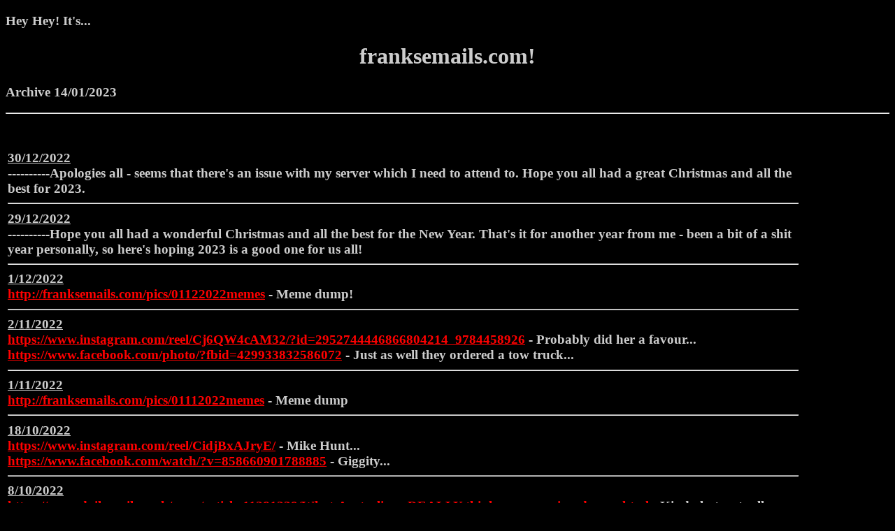

--- FILE ---
content_type: text/html
request_url: http://franksemails.com/index-archive-14-1-23.html
body_size: 17323
content:
<!DOCTYPE html PUBLIC "-//W3C//DTD XHTML 1.0 Transitional//EN" "http://www.w3.org/TR/xhtml1/DTD/xhtml1-transitional.dtd">
<html xmlns="http://www.w3.org/1999/xhtml" >
<head>
<!-- Global Site Tag (gtag.js) - Google Analytics -->
<script async src="https://www.googletagmanager.com/gtag/js?id=UA-4127139-1"></script>
<script>
  window.dataLayer = window.dataLayer || [];
  function gtag(){dataLayer.push(arguments);}
  gtag('js', new Date());

  gtag('config', 'UA-4127139-1');
</script>
<meta charset="utf-8"/>
<link rel="shortcut icon" type="image/png" href="http://franksemails.com/favicon.png">
<link rel="shortcut icon" href="http://franksemails.com/favicon.png">
<link rel="icon" type="image/png" href="http://franksemails.com/favicon.png">
    <title>Franksemails.com!!!</title>
    <meta name="resource-type" content="document" />
    <meta name="description" content="Frank's email collection" />
    <meta name="keywords" content="0, 1, Franks Emails" />
    <meta name="distribution" content= "global" />
    <style type="text/css">
    .adHeadline {font: bold 7pt Arial; text-decoration: underline; color: yellow;}
    .adText {font: normal 7pt Arial; text-decoration: none; color: white;}

.ae_table_vert { width:auto; height:auto; background-color:black; }
.ae_td_vert { padding-bottom: 4px; padding-top: 4px; padding-left: 3px; padding-right: 3px; vertical-align:top; }
.ae_bb_td_vert { padding-bottom: 4px; padding-top: 4px; padding-left: 3px; padding-right: 3px; vertical-align:top; }
A.ae_title_vert { font-family: Verdana,Sans-Serif; font-size: 9px; font-style: normal; font-weight: bold; font-variant: normal; text-transform: none; color: yellow; text-decoration: None; }
.ae_desc_vert {  font-family: Verdana,Sans-Serif; font-size: 9px; font-style: normal; font-weight: normal; font-variant: normal; text-transform: none; color: white; }
.ae_click_count_vert {  font-family: Verdana,Sans-Serif; font-size: 10px; font-style: normal; font-weight: normal; font-variant: normal; text-transform: none; color: None; }
A.ae_powered_vert {  font-family: Verdana,Sans-Serif; font-size: 9px; font-style: normal; font-weight: normal; font-variant: normal; text-transform: none; color: yellow; text-decoration: None; }
A.ae_yourlink_vert {  font-family: Verdana,Sans-Serif; font-size: 9px; font-style: normal; font-weight: bold; font-variant: normal; text-transform: none; color: yellow; text-decoration: None; }
A.ae_title_vert:hover, A.ae_powered_vert:hover, A.ae_yourlink_vert:hover { color: blue;  text-decoration: Underline;}

    </style>
</head>
<body bgcolor="#000000" text="#CCCCCC" link="#FF0000" vlink="#00FF00">
<h3>Hey Hey!  It's...</h3>
<h1 align="CENTER">franksemails.com!</h1>
<h3>Archive 14/01/2023</h3>
<hr />
    <table style="width: 100%; height: 100%">
        <tr>
            <td align=left valign=top style="width: 90%">
<h3>
<br>
<A NAME="top">
<!--Archive Step 3 - Archive from here-->
<!--s-->
<!--ad-->
<!--/ad-->

<U>30/12/2022</U>
<!--i-->
<BR>----------Apologies all - seems that there's an issue with my server which I need to attend to. Hope you all had a great Christmas and all the best for 2023.
<HR>
<!--ad-->
<!--/ad-->

<U>29/12/2022</U>
<!--i-->
<BR>----------Hope you all had a wonderful Christmas and all the best for the New Year.  That's it for another year from me - been a bit of a shit year personally, so here's hoping 2023 is a good one for us all!
<HR>
<!--ad-->
<!--/ad-->

<U>1/12/2022</U>
<!--i-->
<BR>
<A HREF='http://franksemails.com/pics/01122022memes'> http://franksemails.com/pics/01122022memes</A> - Meme dump!
<HR>
<!--ad-->
<!--/ad-->

<U>2/11/2022</U>
<!--i-->
<BR>
<A HREF='https://www.instagram.com/reel/Cj6QW4cAM32/?id=2952744446866804214_9784458926'> https://www.instagram.com/reel/Cj6QW4cAM32/?id=2952744446866804214_9784458926</A> - Probably did her a favour...
<BR>
<A HREF='https://www.facebook.com/photo/?fbid=429933832586072'> https://www.facebook.com/photo/?fbid=429933832586072</A> - Just as well they ordered a tow truck...
<HR>
<!--ad-->
<!--/ad-->

<U>1/11/2022</U>
<!--i-->
<BR>
<A HREF='http://franksemails.com/pics/01112022memes'> http://franksemails.com/pics/01112022memes</A> - Meme dump
<HR>
<!--ad-->
<!--/ad-->

<U>18/10/2022</U>
<!--i-->
<BR>
<A HREF='https://www.instagram.com/reel/CidjBxAJryE/'> https://www.instagram.com/reel/CidjBxAJryE/</A> - Mike Hunt...
<BR>
<A HREF='https://www.facebook.com/watch/?v=858660901788885'> https://www.facebook.com/watch/?v=858660901788885</A> - Giggity...
<HR>
<!--ad-->
<!--/ad-->

<U>8/10/2022</U>
<!--i-->
<BR>
<A HREF='https://www.dailymail.co.uk/news/article-11281239/What-Australians-REALLY-think-men-wearing-dresses.html'> https://www.dailymail.co.uk/news/article-11281239/What-Australians-REALLY-think-men-wearing-dresses.html</A> - Kinda hot, actually...
<HR>
<!--ad-->
<!--/ad-->

<U>24/09/2022</U>
<!--i-->
<BR>
<A HREF='http://youtube.com/watch?v=czjSJc2aH90'> http://youtube.com/watch?v=czjSJc2aH90</A> - Michael Jackson
<HR>
<!--ad-->
<!--/ad-->

<U>16/09/2022</U>
<!--i-->
<BR>
<A HREF='http://youtube.com/watch?v=MBtfpluQdJc'> http://youtube.com/watch?v=MBtfpluQdJc</A> - Delicious and nutritious!
<HR>
<!--ad-->
<!--/ad-->

<U>15/09/2022</U>
<!--i-->
<BR>
<A HREF='http://franksemails.com/pics/15092022memes'> http://franksemails.com/pics/15092022memes</A> - Meme dump!
<HR>
<!--ad-->
<!--/ad-->

<U>25/08/2022</U>
<!--i-->
<BR>
<A HREF='http://youtube.com/watch?v=q2ZuiKEtLCo'> http://youtube.com/watch?v=q2ZuiKEtLCo</A> - Might do this...
<BR>
<A HREF='http://youtube.com/watch?v=9Xd8xq06FCw'> http://youtube.com/watch?v=9Xd8xq06FCw</A> - New hunting technique discovered...
<BR>
<A HREF='http://youtube.com/watch?v=PgNU0m9QBiE'> http://youtube.com/watch?v=PgNU0m9QBiE</A> - Oof...
<BR>
<A HREF='http://youtube.com/watch?v=R9rymEWJX38'> http://youtube.com/watch?v=R9rymEWJX38</A> - :D
<HR>
<!--ad-->
<!--/ad-->

<U>21/08/2022</U>
<!--i-->
<BR>
<A HREF='http://franksemails.com/pics/21082022memes'> http://franksemails.com/pics/21082022memes</A> - Misc pics
<HR>
<!--ad-->
<!--/ad-->

<U>1/08/2022</U>
<!--i-->
<BR>
<A HREF='https://www.news.com.au/technology/science/space/nasa-scientist-explains-why-astronauts-should-not-masturbate-in-zero-gravity/news-story/134ec46569c651b6ad874d08feed1b73'> https://www.news.com.au/technology/science/space/nasa-scientist-explains-why-astronauts-should-not-masturbate-in-zero-gravity/news-story/134ec46569c651b6ad874d08feed1b73</A> - NASA now only allows visits to space in November...
<BR>
<A HREF='http://franksemails.com/pics/01082022memes'> http://franksemails.com/pics/01082022memes</A> - Happy belated birthday to George Jetson, who apparently was born yesterday...
<HR>
<!--ad-->
<!--/ad-->

<U>27/07/2022</U>
<!--i-->
<BR>
<A HREF='http://youtube.com/watch?v=biRbAsz-Gio'> http://youtube.com/watch?v=biRbAsz-Gio</A> - Meanwhile, in Australia...
<HR>
<!--ad-->
<!--/ad-->

<U>26/07/2022</U>
<!--i-->
<BR>
<A HREF='http://franksemails.com/pics/26072022memes'> http://franksemails.com/pics/26072022memes</A> - Meme dump...
<HR>
<!--ad-->
<!--/ad-->

<U>11/07/2022</U>
<!--i-->
<BR>
<A HREF='http://youtube.com/watch?v=kn271kr_ks0'> http://youtube.com/watch?v=kn271kr_ks0</A> - Huh?
<BR>
<A HREF='http://youtube.com/watch?v=ovIRi5TvIuw'> http://youtube.com/watch?v=ovIRi5TvIuw</A> - Fkn legend...
<BR>
<A HREF='https://www.tiktok.com/@qzma1934_vn/video/7116770390185184518'> https://www.tiktok.com/@qzma1934_vn/video/7116770390185184518</A> - Useful...
<BR>
<A HREF='https://www.tiktok.com/@brettbarloww/video/7115099578726108421'> https://www.tiktok.com/@brettbarloww/video/7115099578726108421</A> - Meanwhile, in the UK...
<HR>
<!--ad-->
<!--/ad-->

<U>30/06/2022</U>
<!--i-->
<BR>
<A HREF='https://www.dailymail.co.uk/tvshowbiz/article-10958975/Rock-legends-Kiss-mistake-Australian-flag-Austrian-flag-Vienna-concert.html'> https://www.dailymail.co.uk/tvshowbiz/article-10958975/Rock-legends-Kiss-mistake-Australian-flag-Austrian-flag-Vienna-concert.html</A> - Austrians are Aussies too!  Aussie Aussie Aussie!  Ja Ja Ja!
<HR>
<!--ad-->
<!--/ad-->

<U>27/06/2022</U>
<!--i-->
<BR>
<A HREF='http://youtube.com/watch?v=F3VYORQhhWY'> http://youtube.com/watch?v=F3VYORQhhWY</A> - Bangin' tune...
<HR>
<!--ad-->
<!--/ad-->

<U>21/06/2022</U>
<!--i-->
<BR>
<A HREF='http://youtube.com/watch?v=dxs0_iTG9H4'> http://youtube.com/watch?v=dxs0_iTG9H4</A> - How to lose weight FAST!!!
<HR>
<!--ad-->
<!--/ad-->

<U>5/06/2022</U>
<!--i-->
<BR>
<A HREF='http://franksemails.com/pics/05062022memes'> http://franksemails.com/pics/05062022memes</A> - Misc pics.  Some aren't safe for work...
<HR>
<!--ad-->
<!--/ad-->

<U>14/05/2022</U>
<!--i-->
<BR>
<A HREF='http://franksemails.com/pics/14052022memes'> http://franksemails.com/pics/14052022memes</A> - Misc pics
<BR>
<A HREF='http://youtube.com/watch?v=9f9eDBpnkaU'> http://youtube.com/watch?v=9f9eDBpnkaU</A> - I'm not a cat lol :D
<HR>
<!--ad-->
<!--/ad-->

<U>1/05/2022</U>
<!--i-->
<BR>
<A HREF='http://youtube.com/watch?v=ZGE9dJ62tRk'> http://youtube.com/watch?v=ZGE9dJ62tRk</A> - Poor dog...
<HR>
<!--ad-->
<!--/ad-->

<U>24/04/2022</U>
<!--i-->
<BR>
<A HREF='https://www.facebook.com/watch?v=476673343804004'> https://www.facebook.com/watch?v=476673343804004</A> - I think she missed a spot...
<HR>
<!--ad-->
<!--/ad-->

<U>20/04/2022</U>
<!--i-->
<BR>
<A HREF='https://mobile.twitter.com/kris6news/status/1090766611248791552'> https://mobile.twitter.com/kris6news/status/1090766611248791552</A> - Move over, Florida man...
<HR>
<!--ad-->
<!--/ad-->

<U>14/04/2022</U>
<!--i-->
<BR>
<A HREF='https://www.facebook.com/100003311801553/videos/1250095382064700/'> https://www.facebook.com/100003311801553/videos/1250095382064700/</A> - Giggity...
<HR>
<!--ad-->
<!--/ad-->

<U>11/04/2022</U>
<!--i-->
<BR>
<A HREF='https://www.facebook.com/watch/?v=404553417688801'> https://www.facebook.com/watch/?v=404553417688801</A> - How can you not know...
<HR>
<!--ad-->
<!--/ad-->

<U>10/04/2022</U>
<!--i-->
<BR>
<A HREF='https://www.facebook.com/groups/508699202588510/posts/3892293084229088/'> https://www.facebook.com/groups/508699202588510/posts/3892293084229088/</A> - Vomit inducing...
<BR>
<A HREF='https://babylonbee.com/news/liberals-outraged-to-learn-10-of-twitter-now-owned-by-african-american'> https://babylonbee.com/news/liberals-outraged-to-learn-10-of-twitter-now-owned-by-african-american</A> - :D
<HR>
<!--ad-->
<!--/ad-->

<U>7/04/2022</U>
<!--i-->
<BR>
<A HREF='https://www.facebook.com/UFCAUS/videos/1814398595411111'> https://www.facebook.com/UFCAUS/videos/1814398595411111</A> - E. Honda vs Chun-Li before her transition...
<HR>
<!--ad-->
<!--/ad-->

<U>3/04/2022</U>
<!--i-->
<BR>
<A HREF='http://youtube.com/watch?v=neZZfPfAdsk'> http://youtube.com/watch?v=neZZfPfAdsk</A> - Great effort and a great reward...
<HR>
<!--ad-->
<!--/ad-->

<U>31/03/2022</U>
<!--i-->
<BR>
<A HREF='http://youtube.com/watch?v=bjgmPSsNzis'> http://youtube.com/watch?v=bjgmPSsNzis</A> - Signs!
<HR>
<!--ad-->
<!--/ad-->

<U>24/03/2022</U>
<!--i-->
<BR>
<A HREF='https://www.tiktok.com/@wegotthechocolates/video/7074867488772738306'> https://www.tiktok.com/@wegotthechocolates/video/7074867488772738306</A> - Oof!
<HR>
<!--ad-->
<!--/ad-->

<U>17/03/2022</U>
<!--i-->
<BR>
<A HREF='http://franksemails.com/pics/17032022memes'> http://franksemails.com/pics/17032022memes</A> - Misc pics...
<HR>
<!--ad-->
<!--/ad-->

<U>16/03/2022</U>
<!--i-->
<BR>
<A HREF='https://www.facebook.com/champitotoy/posts/10223566752815644'> https://www.facebook.com/champitotoy/posts/10223566752815644</A> - I'm in love...
<HR>
<!--ad-->
<!--/ad-->

<U>15/03/2022</U>
<!--i-->
<BR>
<A HREF='https://www.facebook.com/barbacongafas/videos/10158356282284060/'> https://www.facebook.com/barbacongafas/videos/10158356282284060/</A> - This cannot be explained.  Or it makes perfect sense.  I can't remember which...
<HR>
<!--ad-->
<!--/ad-->

<U>6/03/2022</U>
<!--i-->
<BR>
<A HREF='http://youtube.com/watch?v=0YSz_52Sa7U'> http://youtube.com/watch?v=0YSz_52Sa7U</A> - And the dude that knew the answer kept missing his turn...
<HR>
<!--ad-->
<!--/ad-->

<U>25/02/2022</U>
<!--i-->
<BR>
<A HREF='http://youtube.com/watch?v=SQNtGoM3FVU'> http://youtube.com/watch?v=SQNtGoM3FVU</A> - Wouldn't have known the growling was from a female vocalist if it weren't for the video...  Holy freakin' moly...
<BR>
<A HREF='https://fb.watch/bocpsJ-cNh/'> https://fb.watch/bocpsJ-cNh/</A> - Wouldn't have known synths weren't being used if it were not for the video...
<HR>
<!--ad-->
<!--/ad-->

<U>22/02/2022</U>
<!--i-->
<BR>
<A HREF='http://franksemails.com/pics/22022022memes'> http://franksemails.com/pics/22022022memes</A> - Misc pics...
<HR>
<!--ad-->
<!--/ad-->

<U>16/02/2022</U>
<!--i-->
<BR>
<A HREF='http://youtube.com/watch?v=G2ZkXO-9fM8'> http://youtube.com/watch?v=G2ZkXO-9fM8</A> - That's a great deal on an autoblow!  Your wife's boyfriend will be very pleased!
<HR>
<!--ad-->
<!--/ad-->

<U>14/02/2022</U>
<!--i-->
<BR>
<A HREF='http://youtube.com/watch?v=ADVNMhI3zAY'> http://youtube.com/watch?v=ADVNMhI3zAY</A> - Pretty sure her insurance won't cover this after seeing what happened...
<HR>
<!--ad-->
<!--/ad-->

<U>8/02/2022</U>
<!--i-->
<BR>
<A HREF='http://youtube.com/watch?v=beZ5w0wCGyM'> http://youtube.com/watch?v=beZ5w0wCGyM</A> - Pretty sure this is prophetic...
<HR>
<!--ad-->
<!--/ad-->

<U>4/02/2022</U>
<!--i-->
<BR>
<A HREF='http://youtube.com/watch?v=052iTp04DRY'> http://youtube.com/watch?v=052iTp04DRY</A> - HAIL FAUCI!
<HR>
<!--ad-->
<!--/ad-->

<U>31/01/2022</U>
<!--i-->
<BR>
<A HREF='http://youtube.com/watch?v=Ij_0gxbzxXo'> http://youtube.com/watch?v=Ij_0gxbzxXo</A> - Amazing that it actually sounds good too...
<HR>
<!--ad-->
<!--/ad-->

<U>26/01/2022</U>
<!--i-->
<BR>
<A HREF='http://youtube.com/watch?v=JFwd8lDyAZQ'> http://youtube.com/watch?v=JFwd8lDyAZQ</A> - My new favourite rap song...
<HR>
<!--ad-->
<!--/ad-->

<U>16/01/2022</U>
<!--i-->
<BR>
<A HREF='http://franksemails.com/pics/16012022memes'> http://franksemails.com/pics/16012022memes</A> - Misc pics...
<BR>----------Happy New Year everyone!  Let's hope it's a better one.  Now back to work.
<HR>
<!--ad-->
<!--/ad-->
<!--Archive Step 3 - Archive to here-->

<!--ad-->
<!--/ad-->
<A NAME="contact">
You can send stuff to me here:
<BR>
<img src="http://franksemails.com/email.GIF" width=282 height=30 alt="send me pr0n!">
<BR>
<HR />
<BR>
<A NAME="archive">
<u>Archived stuff:</u>
<BR><BR>
    <A NAME="archive">
        Click the dates below to access older stuff...
        <BR /><BR />
        <A HREF="http://franksemails.com/index-archive-16-1-22.html">11/1/2021 - 24/12/2021</A>
        <BR />
        <A HREF="http://franksemails.com/index-archive-10-1-21.html">6/1/2020 - 18/12/2020</A>
        <BR />
        <A HREF="http://franksemails.com/index-archive-6-1-20.html">1/1/2019 - 14/12/2019</A>
        <BR />
        <A HREF="http://franksemails.com/index-archive-7-1-19.html">8/1/2018 - 30/12/2018</A>
        <BR />
        <A HREF="http://franksemails.com/index-archive-8-1-18.html">9/01/2017- 22/12/2017</A>
        <BR />
        <A HREF="http://franksemails.com/index-archive-9-1-17.html">11/01/2016- 25/12/2016</A>
        <BR />
        <A HREF="http://franksemails.com/index-archive-11-1-16.html">5/01/2015 - 18/12/2015</A>
        <BR />
        <A HREF="http://franksemails.com/index-archive-5-1-15.html">6/01/2014 - 18/12/2014</A>
        <BR />
        <A HREF="http://franksemails.com/index-archive-6-1-14.html">3/01/13 - 20/12/13</A>
        <BR />
        <A HREF="http://franksemails.com/index-archive-8-1-13.html">3/01/12 - 21/12/12</A>
        <BR />
        <A HREF="http://franksemails.com/index-archive-3-1-12.html">4/01/11 - 3/01/12</A>
        <BR />
        <A HREF="http://franksemails.com/index-archive-4-1-11.html">28/04/10 - 4/01/11</A>
        <BR />
        <A HREF="http://franksemails.com/index-archive-29-4-10.html">19/10/09 - 28/04/10</A>
        <BR />
        <A HREF="http://franksemails.com/index-archive-16-10-09.html">8/5/09 - 16/10/09</A>
        <BR />
        <A HREF="http://franksemails.com/index-archive-8-5-09.html">17/11/08 - 8/5/09</A>
        <BR />
        <A HREF="http://franksemails.com/index-archive-17-11-08.html">9/6/08 - 17/11/08</A>
        <BR />
        <A HREF="http://franksemails.com/index-archive-9-6-08.html">31/12/07 - 9/6/08</A>
        <BR />
        <A HREF="http://franksemails.com/index-archive-31-12-07.html">17/7/07 - 31/12/07</A>
        <BR />
        <A HREF="http://franksemails.com/index-archive-17-7-07.html">1/1/07 - 17/7/07</A>
        <BR />
        <A HREF="http://franksemails.com/index-archive-31-12-06.html">26/8/06 - 31/12/06</A>
        <BR />
        <A HREF="http://franksemails.com/index-archive-25-8-06.html">23/2/06 - 25/8/06</A>
        <BR />
        <A HREF="http://franksemails.com/index-archive-6-6-06.html">6/6/06 - 23/2/06</A>
        <BR />
        <A HREF="http://franksemails.com/index-archive-24-2-06.html">22/2/06 - epoch.</A>
        <HR />
        <BR />
        <BR />
        <BR />
        <BR />
        <a href="http://www.notepad.org"><img src="http://franksemails.com/notepad12.gif" alt="Get Notepad now!" border="0" /></a>
        <BR /><BR />

    </A></h3>
            </td>
            <td style="width: 10%" align=right valign=top>
            </td>
        </tr>
    </table>
    

</body>
</html>
